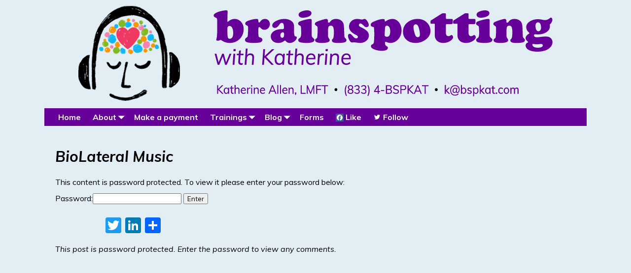

--- FILE ---
content_type: text/css
request_url: https://www.brainspottingwithkatherine.com/wp-content/custom-css/custom-css.css
body_size: 523
content:
@charset "UTF-8";

/* CSS Document */

body,
input,
textarea,
.page-title span,
.pingback a.url,
h3#comments-title,
h3#reply-title,
#access .menu,
#access div.menu ul,
#access2 .menu,
#access2 div.menu ul,
#access3 .menu,
#access3 div.menu ul,
#cancel-comment-reply-link,
.form-allowed-tags,
#site-info,
#site-title,
#wp-calendar,
.comment-meta,
.comment-body tr th,
.comment-body thead th,
.entry-content label,
.entry-content tr th,
.entry-content thead th,
.entry-meta,
.entry-title,
.entry-utility,
#respond label,
.navigation,
.page-title,
.pingback p,
.reply,
.widget-title,
.wp-caption-text,
input[type=submit] 
{
font-family: 'Muli', sans-serif;
}

#access .menu
{
font-size:13px;
}

#access ul ul a,
#access2 ul ul a,
#access3 ul ul a
{
    line-height: 150%;
}



#content {
line-height: 150%;
}

#per-page-widget
{
border: 0px;
margin-left: 10px;
margin-right: 0px;
width: 630px;
}

div.g-recaptcha
{
border-bottom-width: 20px;
margin-bottom: 10px;
}

p.logged-in-as
{
margin-bottom: 15px;
}

div#footer-widget-area,
div#footer
{
padding-top: 10px;
}

h1.page-title
{
font-style: italic;
}


h2.entry-title
{
padding-top: 5px;
font-style: italic;
}

#footer li,
#primary li,
#secondary li
{
padding-top: 5px;
}

blockquote {
    padding: .5em 1em 0em 1.2em
}


.widget-title 
{
font-size:130%;margin-bottom:8px;border-bottom: 1px dotted #C4BCB0;
}

#content p
{
padding-left:0px;
}

#content .post
{
#border-top: 1px dotted #DBD2C4;
#border-bottom: 1px dotted #C4BCB0;
#margin-bottom:10px;
}

.frm_required
{
color: #ff0000;
font-weight: bold;
}

.frm_error
{
padding-bottom: 5px;
font-style: italic;
font-weight: bold;
color: #ff0000;
}


h3.frm_pos_top
{
color: #ff0000;
}


h3.frm_section_spacing
{
padding-top: 10px;
}

.frm_section_heading
{
padding-top: 10px;
}

.frm_description
{
border: 0px;
padding: 0px;
font-style: italic;
font-size:80%;
}

.frm_form_fields fieldset
{
border: 0px;
}


#field_calculatedtotal
{
font-size: 16px;
font-weight: bold;
}

.frm_button_submit
{
margin-top: 10px;
font-size: 150%;
}